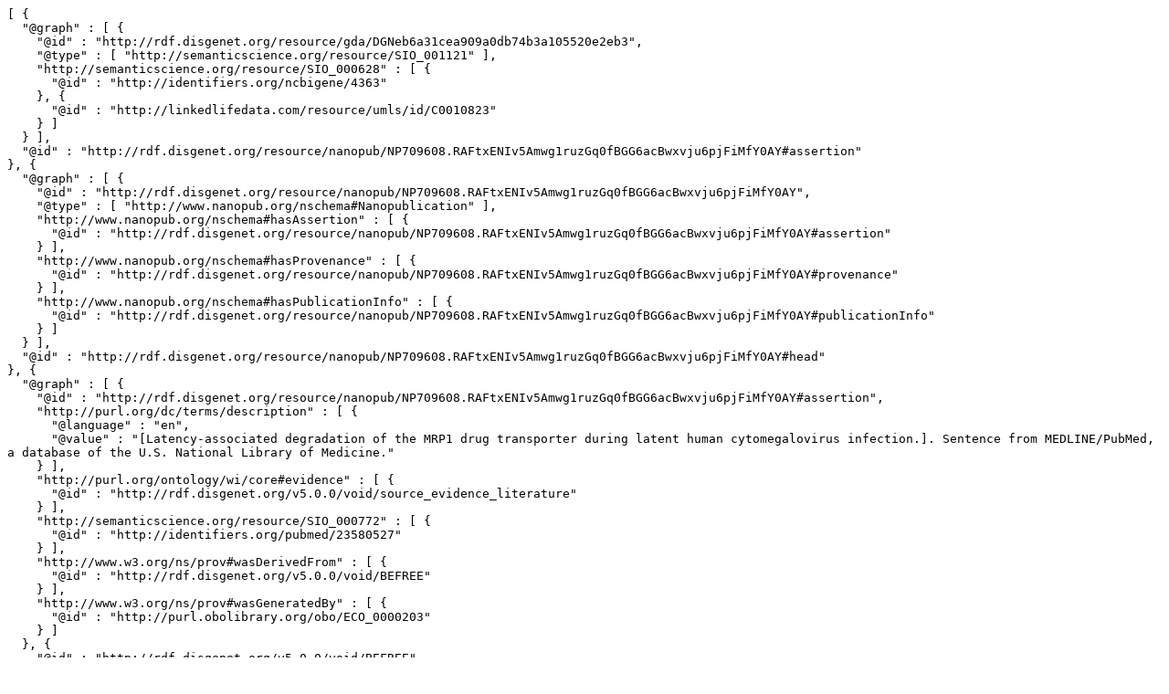

--- FILE ---
content_type: text/plain;charset=UTF-8
request_url: http://server.nanopubs.lod.labs.vu.nl/RAFtxENIv5Amwg1ruzGq0fBGG6acBwxvju6pjFiMfY0AY.jsonld.txt
body_size: 4746
content:
[ {
  "@graph" : [ {
    "@id" : "http://rdf.disgenet.org/resource/gda/DGNeb6a31cea909a0db74b3a105520e2eb3",
    "@type" : [ "http://semanticscience.org/resource/SIO_001121" ],
    "http://semanticscience.org/resource/SIO_000628" : [ {
      "@id" : "http://identifiers.org/ncbigene/4363"
    }, {
      "@id" : "http://linkedlifedata.com/resource/umls/id/C0010823"
    } ]
  } ],
  "@id" : "http://rdf.disgenet.org/resource/nanopub/NP709608.RAFtxENIv5Amwg1ruzGq0fBGG6acBwxvju6pjFiMfY0AY#assertion"
}, {
  "@graph" : [ {
    "@id" : "http://rdf.disgenet.org/resource/nanopub/NP709608.RAFtxENIv5Amwg1ruzGq0fBGG6acBwxvju6pjFiMfY0AY",
    "@type" : [ "http://www.nanopub.org/nschema#Nanopublication" ],
    "http://www.nanopub.org/nschema#hasAssertion" : [ {
      "@id" : "http://rdf.disgenet.org/resource/nanopub/NP709608.RAFtxENIv5Amwg1ruzGq0fBGG6acBwxvju6pjFiMfY0AY#assertion"
    } ],
    "http://www.nanopub.org/nschema#hasProvenance" : [ {
      "@id" : "http://rdf.disgenet.org/resource/nanopub/NP709608.RAFtxENIv5Amwg1ruzGq0fBGG6acBwxvju6pjFiMfY0AY#provenance"
    } ],
    "http://www.nanopub.org/nschema#hasPublicationInfo" : [ {
      "@id" : "http://rdf.disgenet.org/resource/nanopub/NP709608.RAFtxENIv5Amwg1ruzGq0fBGG6acBwxvju6pjFiMfY0AY#publicationInfo"
    } ]
  } ],
  "@id" : "http://rdf.disgenet.org/resource/nanopub/NP709608.RAFtxENIv5Amwg1ruzGq0fBGG6acBwxvju6pjFiMfY0AY#head"
}, {
  "@graph" : [ {
    "@id" : "http://rdf.disgenet.org/resource/nanopub/NP709608.RAFtxENIv5Amwg1ruzGq0fBGG6acBwxvju6pjFiMfY0AY#assertion",
    "http://purl.org/dc/terms/description" : [ {
      "@language" : "en",
      "@value" : "[Latency-associated degradation of the MRP1 drug transporter during latent human cytomegalovirus infection.]. Sentence from MEDLINE/PubMed, a database of the U.S. National Library of Medicine."
    } ],
    "http://purl.org/ontology/wi/core#evidence" : [ {
      "@id" : "http://rdf.disgenet.org/v5.0.0/void/source_evidence_literature"
    } ],
    "http://semanticscience.org/resource/SIO_000772" : [ {
      "@id" : "http://identifiers.org/pubmed/23580527"
    } ],
    "http://www.w3.org/ns/prov#wasDerivedFrom" : [ {
      "@id" : "http://rdf.disgenet.org/v5.0.0/void/BEFREE"
    } ],
    "http://www.w3.org/ns/prov#wasGeneratedBy" : [ {
      "@id" : "http://purl.obolibrary.org/obo/ECO_0000203"
    } ]
  }, {
    "@id" : "http://rdf.disgenet.org/v5.0.0/void/BEFREE",
    "http://purl.org/pav/importedOn" : [ {
      "@type" : "http://www.w3.org/2001/XMLSchema#date",
      "@value" : "2017-02-19"
    } ]
  }, {
    "@id" : "http://rdf.disgenet.org/v5.0.0/void/source_evidence_literature",
    "@type" : [ "http://purl.obolibrary.org/obo/ECO_0000212" ],
    "http://www.w3.org/2000/01/rdf-schema#comment" : [ {
      "@language" : "en",
      "@value" : "Gene-disease associations inferred from text-mining the literature."
    } ],
    "http://www.w3.org/2000/01/rdf-schema#label" : [ {
      "@language" : "en",
      "@value" : "DisGeNET evidence - LITERATURE"
    } ]
  } ],
  "@id" : "http://rdf.disgenet.org/resource/nanopub/NP709608.RAFtxENIv5Amwg1ruzGq0fBGG6acBwxvju6pjFiMfY0AY#provenance"
}, {
  "@graph" : [ {
    "@id" : "http://rdf.disgenet.org/resource/nanopub/NP709608.RAFtxENIv5Amwg1ruzGq0fBGG6acBwxvju6pjFiMfY0AY",
    "http://purl.org/dc/terms/created" : [ {
      "@type" : "http://www.w3.org/2001/XMLSchema#dateTime",
      "@value" : "2017-10-17T13:14:42+02:00"
    } ],
    "http://purl.org/dc/terms/rights" : [ {
      "@id" : "http://opendatacommons.org/licenses/odbl/1.0/"
    } ],
    "http://purl.org/dc/terms/rightsHolder" : [ {
      "@id" : "http://rdf.disgenet.org/v5.0.0/void/IBIGroup"
    } ],
    "http://purl.org/dc/terms/subject" : [ {
      "@id" : "http://semanticscience.org/resource/SIO_000983"
    } ],
    "http://purl.org/net/provenance/ns#usedData" : [ {
      "@id" : "http://rdf.disgenet.org/v5.0.0/void/disgenetv3.0rdf"
    } ],
    "http://purl.org/pav/authoredBy" : [ {
      "@id" : "http://orcid.org/0000-0001-5999-6269"
    }, {
      "@id" : "http://orcid.org/0000-0002-7534-7661"
    }, {
      "@id" : "http://orcid.org/0000-0002-9383-528X"
    }, {
      "@id" : "http://orcid.org/0000-0003-0169-8159"
    }, {
      "@id" : "http://orcid.org/0000-0003-1244-7654"
    } ],
    "http://purl.org/pav/createdBy" : [ {
      "@id" : "http://orcid.org/0000-0003-0169-8159"
    } ],
    "http://purl.org/pav/version" : [ {
      "@value" : "v5.0.0.0"
    } ]
  }, {
    "@id" : "http://rdf.disgenet.org/v5.0.0/void/disgenetv3.0rdf",
    "http://purl.org/pav/version" : [ {
      "@value" : "v5.0.0"
    } ]
  } ],
  "@id" : "http://rdf.disgenet.org/resource/nanopub/NP709608.RAFtxENIv5Amwg1ruzGq0fBGG6acBwxvju6pjFiMfY0AY#publicationInfo"
} ]